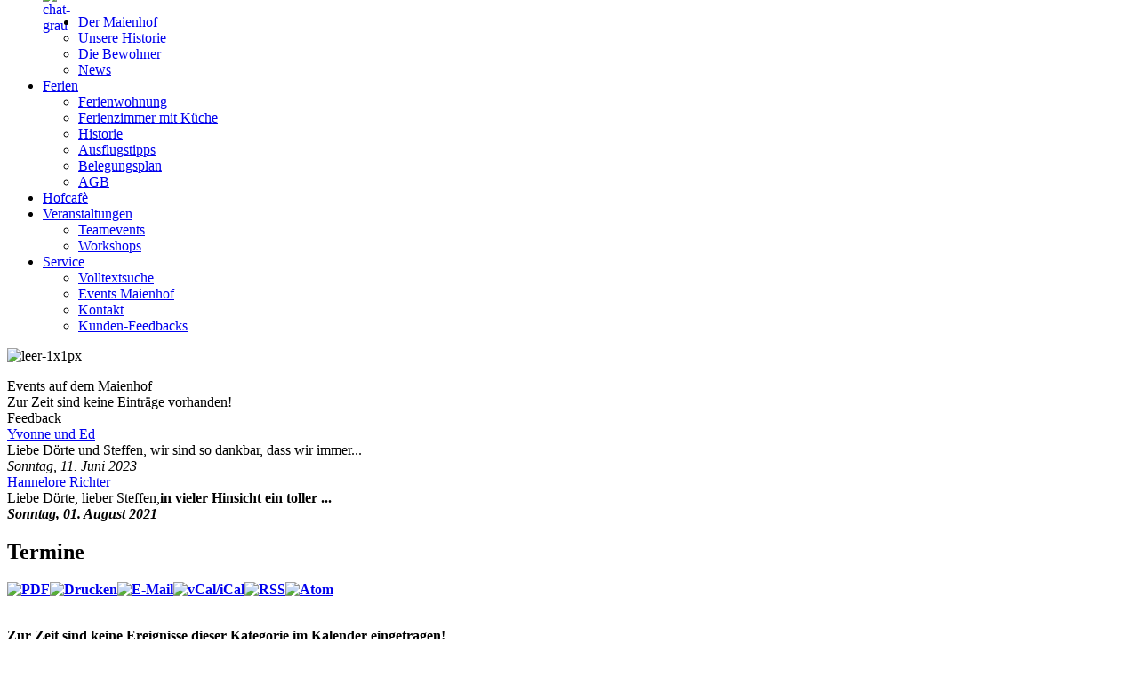

--- FILE ---
content_type: text/html; charset=utf-8
request_url: http://maienhof.net/index.php?option=com_simplecalendar&view=calendar&Itemid=30
body_size: 3505
content:
<!DOCTYPE html PUBLIC "-//W3C//DTD XHTML 1.0 Transitional//EN" "http://www.w3.org/TR/xhtml1/DTD/xhtml1-transitional.dtd">
<html xmlns="http://www.w3.org/1999/xhtml" xml:lang="de-de" lang="de-de" >
<head>
   <meta http-equiv="content-type" content="text/html; charset=utf-8" />
  <meta http-equiv="x-ua-compatible" content="IE=EmulateIE7" />
  <meta name="robots" content="index, follow" />
  <meta name="keywords" content="Calendar, SimpleCalendar, List" />
  <meta name="description" content="Wir freuen uns, dass Sie unsere Seite besuchen und stellen Ihnen gerne unseren Hof und die vielfältigen Aktivitäten darauf vor.
Nutzen Sie unsere verschiedensten Veranstaltungen, wie Seminare, Firmenevents oder Urlauberveranstaltungen in unserem Gemeinschafts- und Seminarraum.
Es entstehen 3 Ferienwohnungen. Im Hofladen bieten wir selbstgemachte Produkte, wie Gelees, Liköre, Kräuter u.ä. an." />
  <meta name="generator" content="Joomla! 1.5 - Open Source Content Management" />
  <title>Termine</title>
  <link href="/index.php?view=calendar&amp;format=feed&amp;type=rss&amp;option=com_simplecalendar&amp;Itemid=30" rel="alternate" type="application/rss+xml" title="RSS 2.0" />
  <link href="/index.php?view=calendar&amp;format=feed&amp;type=atom&amp;option=com_simplecalendar&amp;Itemid=30" rel="alternate" type="application/atom+xml" title="Atom 1.0" />
  <link href="/templates/maienhof/favicon.ico" rel="shortcut icon" type="image/x-icon" />
  <link rel="stylesheet" href="/components/com_simplecalendar/assets/css/simplecal_front.css" type="text/css" />
  <link rel="stylesheet" href="/modules/mod_ebrlatestentries/ebrlatestentries.css" type="text/css" />

 <link rel="stylesheet" href="/templates/system/css/system.css" type="text/css" />
 <link rel="stylesheet" href="/templates/system/css/general.css" type="text/css" />
 <link rel="stylesheet" type="text/css" href="/templates/maienhof/css/template.css" media="screen" />
 <!--[if IE 6]><link rel="stylesheet" href="/templates/maienhof/css/template.ie6.css" type="text/css" media="screen" /><![endif]-->
 <!--[if IE 7]><link rel="stylesheet" href="/templates/maienhof/css/template.ie7.css" type="text/css" media="screen" /><![endif]-->
 <script type="text/javascript" src="/templates/maienhof/script.js"></script>
</head>
<body class="joomla15">
<div id="art-main">
<div class="art-sheet">
    <div class="art-sheet-tl"></div>
    <div class="art-sheet-tr"></div>
    <div class="art-sheet-bl"></div>
    <div class="art-sheet-br"></div>
    <div class="art-sheet-tc"></div>
    <div class="art-sheet-bc"></div>
    <div class="art-sheet-cl"></div>
    <div class="art-sheet-cr"></div>
    <div class="art-sheet-cc"></div>
    <div class="art-sheet-body">
<div class="art-header">
    <div class="art-header-jpeg"></div>

</div>
<div class="art-nav">
	<div class="l"></div>
	<div class="r"></div>
			<div class="art-menu-extra2"><p><a href="/index.php?option=com_content&amp;view=article&amp;id=3&amp;Itemid=3"><img style="margin-top: -30px; float: left;" title="Kontakt" onmouseover="this.src='/images/stories/dokumente/symbole/contact-grau.png';" onmouseout="this.src='/images/stories/dokumente/symbole/contact.png';" src="/images/stories/dokumente/symbole/contact.png" alt="" width="40" height="40" /></a><a href="/index.php?option=com_easybookreloaded&amp;view=easybookreloaded&amp;Itemid=68"><img style="margin-top: -30px; float: left;" title="Kunden-Feedbacks" onmouseover="this.src='/images/stories/dokumente/symbole/chat-grau.png';" onmouseout="this.src='/images/stories/dokumente/symbole/chat.png';" src="/images/stories/dokumente/symbole/chat.png" alt="chat-grau" width="40" height="40" usemap="#feedback" /></a></p>
<p><map id="feedback" name="feedback"> 
<area shape="rect" coords="155,42,196,81" href="/index.php?option=com_easybookreloaded&amp;view=easybookreloaded&amp;Itemid=16" />
 </map></p></div>
		<ul class="art-menu"><li class="parent item1"><a href="http://maienhof.net/"><span class="l"></span><span class="r"></span><span class="t">Der Maienhof</span></a><ul><li class="item37"><a href="/index.php?option=com_content&amp;view=category&amp;layout=blog&amp;id=20&amp;Itemid=37">Unsere Historie</a></li><li class="item38"><a href="/index.php?option=com_content&amp;view=category&amp;layout=blog&amp;id=21&amp;Itemid=38">Die Bewohner</a></li><li class="item59"><a href="/index.php?option=com_content&amp;view=category&amp;layout=blog&amp;id=24&amp;Itemid=59">News</a></li></ul></li><li class="parent item11"><a href="/index.php?option=com_content&amp;view=category&amp;layout=blog&amp;id=6&amp;Itemid=11"><span class="l"></span><span class="r"></span><span class="t">Ferien</span></a><ul><li class="item14"><a href="/index.php?option=com_content&amp;view=category&amp;layout=blog&amp;id=27&amp;Itemid=14">Ferienwohnung</a></li><li class="item70"><a href="/index.php?option=com_content&amp;view=category&amp;layout=blog&amp;id=28&amp;Itemid=70">Ferienzimmer mit Küche</a></li><li class="item71"><a href="/index.php?option=com_content&amp;view=category&amp;layout=blog&amp;id=14&amp;Itemid=71">Historie</a></li><li class="item31"><a href="/index.php?option=com_content&amp;view=article&amp;id=64&amp;Itemid=31">Ausflugstipps</a></li><li class="item78"><a href="/index.php?option=com_content&amp;view=category&amp;layout=blog&amp;id=30&amp;Itemid=78">Belegungsplan</a></li><li class="item80"><a href="/index.php?option=com_content&amp;view=category&amp;layout=blog&amp;id=31&amp;Itemid=80">AGB</a></li></ul></li><li class="item81"><a href="/index.php?option=com_content&amp;view=category&amp;layout=blog&amp;id=32&amp;Itemid=81"><span class="l"></span><span class="r"></span><span class="t">Hofcafè</span></a></li><li class="parent item12"><a href="/index.php?option=com_content&amp;view=category&amp;layout=blog&amp;id=7&amp;Itemid=12"><span class="l"></span><span class="r"></span><span class="t">Veranstaltungen</span></a><ul><li class="item34"><a href="/index.php?option=com_content&amp;view=category&amp;layout=blog&amp;id=17&amp;Itemid=34">Teamevents</a></li><li class="item36"><a href="/index.php?option=com_content&amp;view=category&amp;layout=blog&amp;id=19&amp;Itemid=36">Workshops</a></li></ul></li><li class="parent active item25"><a href="#" class=" active"><span class="l"></span><span class="r"></span><span class="t">Service</span></a><ul><li class="item24"><a href="/index.php?option=com_search&amp;view=search&amp;Itemid=24">Volltextsuche</a></li><li id="current" class="active item30"><a href="/index.php?option=com_simplecalendar&amp;view=calendar&amp;Itemid=30" class=" active">Events Maienhof</a></li><li class="item3"><a href="/index.php?option=com_content&amp;view=article&amp;id=3&amp;Itemid=3">Kontakt</a></li><li class="item68"><a href="http://maienhof.net/index.php?option=com_easybookreloaded&amp;view=easybookreloaded&amp;Itemid=68">Kunden-Feedbacks</a></li></ul></li></ul></div>
<div class="art-nostyle">
<p><img alt="leer-1x1px" src="/images/stories/dokumente/symbole/leer-1x1px.png" height="1" width="1" /></p></div>
<div class="art-content-layout">
    <div class="art-content-layout-row">
<div class="art-layout-cell art-sidebar1">
        <div class="art-block">
            <div class="art-block-body">
        
                <div class="art-blockheader">
            <div class="l"></div>
            <div class="r"></div>
             <div class="t">
        Events auf dem Maienhof</div>
        </div>
        
                <div class="art-blockcontent">
            <div class="art-blockcontent-tl"></div>
            <div class="art-blockcontent-tr"></div>
            <div class="art-blockcontent-bl"></div>
            <div class="art-blockcontent-br"></div>
            <div class="art-blockcontent-tc"></div>
            <div class="art-blockcontent-bc"></div>
            <div class="art-blockcontent-cl"></div>
            <div class="art-blockcontent-cr"></div>
            <div class="art-blockcontent-cc"></div>
            <div class="art-blockcontent-body">
        <!-- block-content -->
        
        Zur Zeit sind keine Eintr&auml;ge vorhanden!
        <!-- /block-content -->
        
        		<div class="cleared"></div>
            </div>
        </div>
        
        
        		<div class="cleared"></div>
            </div>
        </div>
        
        <div class="art-block">
            <div class="art-block-body">
        
                <div class="art-blockheader">
            <div class="l"></div>
            <div class="r"></div>
             <div class="t">
        Feedback</div>
        </div>
        
                <div class="art-blockcontent">
            <div class="art-blockcontent-tl"></div>
            <div class="art-blockcontent-tr"></div>
            <div class="art-blockcontent-bl"></div>
            <div class="art-blockcontent-br"></div>
            <div class="art-blockcontent-tc"></div>
            <div class="art-blockcontent-bc"></div>
            <div class="art-blockcontent-cl"></div>
            <div class="art-blockcontent-cr"></div>
            <div class="art-blockcontent-cc"></div>
            <div class="art-blockcontent-body">
        <!-- block-content -->
        
        <!-- Easybook Reloaded - Module Latest Entries 2.0.4.1 - by Kubik-Rubik.de -->
	<div class="easylast_entry">
		<div class="easylast_name">
			<a href="/index.php?option=com_easybookreloaded&amp;view=easybookreloaded&amp;Itemid=68#gbentry_54" title="Yvonne und Ed">Yvonne und Ed</a>		</div>
		<div class="easylast_text">
			 Liebe Dörte und Steffen, wir sind so dankbar, dass wir immer...		</div>
		<div class="easylast_small"><em>
			 Sonntag, 11. Juni 2023		</em></div>
			</div>
	<div class="easylast_entry">
		<div class="easylast_name">
			<a href="/index.php?option=com_easybookreloaded&amp;view=easybookreloaded&amp;Itemid=68#gbentry_53" title="Hannelore Richter">Hannelore Richter</a>		</div>
		<div class="easylast_text">
			 Liebe Dörte, lieber Steffen,<b
r />in vieler Hinsicht ein toller ...		</div>
		<div class="easylast_small"><em>
			 Sonntag, 01. August 2021		</em></div>
			</div>

        <!-- /block-content -->
        
        		<div class="cleared"></div>
            </div>
        </div>
        
        
        		<div class="cleared"></div>
            </div>
        </div>
        

</div>
<div class="art-layout-cell art-content-sidebar2">

<div class="art-post">
    <div class="art-post-tl"></div>
    <div class="art-post-tr"></div>
    <div class="art-post-bl"></div>
    <div class="art-post-br"></div>
    <div class="art-post-tc"></div>
    <div class="art-post-bc"></div>
    <div class="art-post-cl"></div>
    <div class="art-post-cr"></div>
    <div class="art-post-cc"></div>
    <div class="art-post-body">
<div class="art-post-inner">
<h2 class="art-postheader"> <span class="componentheading">
Termine</span></h2>
<div class="art-postcontent">
    <!-- article-content -->
<div id="simplecal">
<p class="buttons"><a href="/index.php?view=calendar&amp;catid=&amp;format=pdf&amp;option=com_simplecalendar&amp;Itemid=30" onclick="window.open(this.href,'win2','status=no,toolbar=no,scrollbars=yes,titlebar=no,menubar=no,resizable=yes,width=640,height=480,directories=no,location=no'); return false;" alt="PDF"><img src="/images/M_images/pdf_button.png" alt="PDF" title="PDF" /></a><a href="/index.php?view=calendar&amp;catid=&amp;print=1&amp;tmpl=component&amp;option=com_simplecalendar&amp;Itemid=30" onclick="window.open(this.href,'win2','status=no,toolbar=no,scrollbars=yes,titlebar=no,menubar=no,resizable=yes,width=640,height=480,directories=no,location=no'); return false;" alt="Drucken"><img src="/components/com_simplecalendar/assets/images/printer.png" alt="Drucken" title="Drucken" /></a><a href="/index.php?option=com_mailto&amp;tmpl=component&amp;link=aHR0cDovL21haWVuaG9mLm5ldC9pbmRleC5waHA/b3B0aW9uPWNvbV9zaW1wbGVjYWxlbmRhciZ2aWV3PWNhbGVuZGFyJkl0ZW1pZD0zMA==" onclick="window.open(this.href,'win2','width=400,height=350,menubar=yes,resizable=yes'); return false;" alt="E-Mail"><img src="/components/com_simplecalendar/assets/images/email_go.png" alt="E-Mail" title="E-Mail" /></a><a href="/index.php?view=calendar&amp;catid=&amp;vcal=1&amp;option=com_simplecalendar&amp;Itemid=30" alt="vCal/iCal"><img src="/components/com_simplecalendar/assets/images/logo_16.png" alt="vCal/iCal" title="vCal/iCal" /></a><a href="/index.php?view=calendar&amp;catid=&amp;format=feed&amp;type=rss&amp;option=com_simplecalendar&amp;Itemid=30" onclick="window.open(this.href,'win2','status=no,toolbar=no,scrollbars=yes,titlebar=no,menubar=no,resizable=yes,width=640,height=480,directories=no,location=no'); return false;" alt="RSS"><img src="/images/M_images/livemarks.png" alt="RSS" title="RSS" /></a><a href="/index.php?view=calendar&amp;catid=&amp;format=feed&amp;type=atom&amp;option=com_simplecalendar&amp;Itemid=30" onclick="window.open(this.href,'win2','status=no,toolbar=no,scrollbars=yes,titlebar=no,menubar=no,resizable=yes,width=640,height=480,directories=no,location=no'); return false;" alt="Atom"><img src="/images/M_images/livemarks.png" alt="Atom" title="Atom" /></a></p>

  
<style type="text/css">
div#simplecal tr.sc_highlight {
	background-color: #B8CDDC;
		cursor: pointer;
	}
</style>

<form action="/index.php?view=calendar&amp;catid=&amp;option=com_simplecalendar&amp;Itemid=30" 
	method="post" name="adminForm"> <table id="sc_table" width="99%"></form></table><br /><b>Zur Zeit sind keine Ereignisse dieser Kategorie im Kalender eingetragen!</b><p class="sc-footer"><small><a href="http://software.albonico.ch/" target="_blank">SimpleCalendar 0.8.11b</a></small></p>
</div>
    <!-- /article-content -->
</div>
<div class="cleared"></div>
</div>

		<div class="cleared"></div>
    </div>
</div>

</div>

    </div>
</div>
<div class="cleared"></div>

<div class="art-footer">
    <div class="art-footer-t"></div>
    <div class="art-footer-body">
        <div class="art-footer-text">
    <div class="art-nostyle">
<table width="100%" border="0" cellpadding="0" cellspacing="1"><tr><td nowrap="nowrap"><a href="/index.php?option=com_user&amp;view=login&amp;Itemid=2" class="mainlevel" >Login</a><span class="mainlevel">  | </span><a href="/index.php?option=com_content&amp;view=article&amp;id=4&amp;Itemid=4" class="mainlevel" >Impressum</a><span class="mainlevel">  | </span><a href="/index.php?option=com_joomap&amp;Itemid=10" class="mainlevel" >Sitemap</a><span class="mainlevel">  | </span><a href="/index.php?option=com_content&amp;view=article&amp;id=3&amp;Itemid=55" class="mainlevel" >Kontakt</a><span class="mainlevel">  | </span><a href="/index.php?option=com_content&amp;view=article&amp;id=115&amp;Itemid=82" class="mainlevel" >Datenschutz</a></td></tr></table></div>
          </div>
        <div class="cleared"></div>
    </div>
</div>

		<div class="cleared"></div>
    </div>
</div>
<div class="cleared"></div>
<p class="art-page-footer"></p>

</div>

</body>
</html>